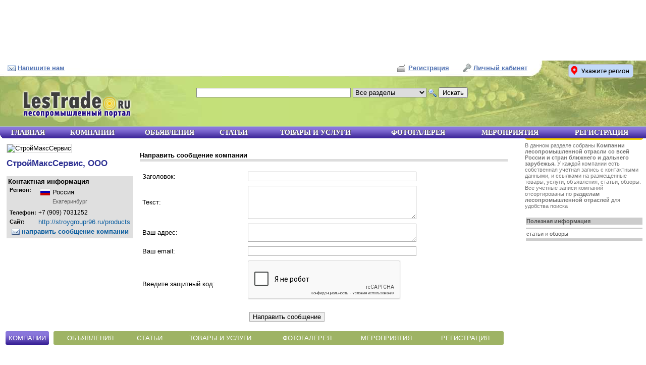

--- FILE ---
content_type: text/html; charset=windows-1251
request_url: http://www.lestrade.ru/comp/message/1530/STROY_grupp_market_R96
body_size: 5580
content:
<!DOCTYPE html PUBLIC "-//W3C//DTD XHTML 1.0 Transitional//EN" "http://www.w3.org/TR/xhtml1/DTD/xhtml1-transitional.dtd">
<html>
<head>
<title>Отправить сообщение :: СтройМаксСервис, ООО :: Компании лесопромышленной отрасли :: Lestrade.ru Лесопромышленный портал</title>
<meta http-equiv="content-type" content="text/html; charset=windows-1251">
<meta name="audience" content="all">
<meta name="ROBOTS" content="INDEX,FOLLOW">
<meta name="revisit-after" content="3 days">
<meta name="description" content="Рознично-оптовые продажи пиломатериалов: Брусок обрезной реечного типа| соснаБрусок обрезной|, Справочник лесопромышленных компаний России, СНГ, зарубежья. Каталог товаров лесопромышленной деятельности, услуги, тендеры лесопромышленной отрасли, лесопромышленный комплекс,пиломатериалы,доска,брус,вагонка,доска объявлений,лиственница,плинтус,фанера,древесина,деревообработка,срубы,заборы">
<meta name="keywords" content="пиломатериалы, обрезь, горбыль, брус, обрезная доска, брусок, опил, рейка, доски, пиловочник, балансы, доска обрезная, доска пола, вагонка, брус, евровагонка, деревянные окна, деревянные двери, доска необрезная, доска, половая доска, клееный брус, баня сруб, мебельный щит, европол, сухая доска, пиловочник, балансы, доска обрезная, доска пола, вагонка, брус, евровагонка, деревянные окна, деревянные двери, доска необрезная, доска, половая доска, клееный брус, баня сруб, мебельный щит, европол, сухая доска">

<link rel="icon" href="/favicon.ico" type="image/x-icon" />
<link rel="shortcut icon" href="/favicon.ico" type="image/x-icon" />

<link rel=StyleSheet id='maincss' href="/css/site.css?ver=17" type="text/css" media=screen>
<link rel=StyleSheet href="/css/common.css.php?ver=1" type="text/css" media=screen>
<link rel=StyleSheet href="/css/print.css?ver=10" type="text/css" media=print>
<!--[if IE 6]>
<link rel=StyleSheet href="/css/ie6.css?ver=2" type="text/css">
<![endif]-->
<link rel=StyleSheet href="/css/otrasl.css?ver=9" type="text/css" media=screen>
<link href="/css/imagebox.css" rel="stylesheet" type="text/css">

<script src="/js/jquery.min.js"></script>
<!--script type="text/javascript" src="/js/jquery.pngFix.pack.js"></script--> 
<script src='/js/functions.js'></script>
<script src="/js/interface.js"></script>

<link href="//stroyclient.ru/css/ubm.css?ver=0.0.2" rel="stylesheet">
<script src="//stroyclient.ru/js/ubm-jsonp.js?ver=0.0.2"></script>

</head>

<body bgcolor="#FFFFFF" marginheight=0 marginwidth=0 topmargin=0 leftmargin=0>

<!--noindex-->
	<div class="ubm-banner" data-id="1" data-count="4" data-direction="horizontal"></div><!--/noindex-->

<div id='side_col'>
		
	<div id='top_leader'>
		<img src='/img/top_leader_icon.png'>
		<a href='/top_leader'>
			<strong>Опередить конкурентов</strong>
			Подключить <b>TOP бесплатно</b>
		</a></div>	<!--noindex--><div class="ubm-banner" data-id="1" data-count="7"></div><!--/noindex-->

	<div style='font-size:8pt; color:#777;'>
	В данном разделе собраны <b>Компании лесопромышленной отрасли со всей России и стран ближнего и дальнего зарубежья.</b> У каждой компании есть собственная учетная запись с контактными данными, и ссылками на размещенные товары, услуги, объявления, статьи, обзоры. Все учетные записи компаний отсортированы по <b>разделам лесопромышленной отраслей</b> для удобства поиска	</div>
	<br>
	<center><span class=sape_adv>
<table width=100%>
<tr>
	<td bgColor=#cccccc style='color:#555555; font-size:8pt;' title='Возможности рекламирования Вашей продукции на портале Росмед.ру'><strong>Полезная информация</strong>
<tr>
	<td>
<!--e291c--><tr><td bgColor=#cccccc height=1>
<tr><td><a href='/issues' style='color:#555555; font-size:8pt;'>статьи</a> и <a href='/stti.php' style='color:#555555; font-size:8pt;'>обзоры</a>
<!--65be7f17-->

<tr>
	<td bgColor=#cccccc height=3>
</table>
</span>
</center></div>


<div id='container'>
	<div id='content'>
		<div id='adv_block_under_menu'></div><h1 style='margin-top:5px;'>СтройМаксСервис, ООО</h1><div id=breadcrumb><a href='/'>Главная</a> &raquo; <a href='/comp'>Компании</a></div>		<ul class='comp_card_sub_menu comp_card_sub_menu_comp'><li><a href='/comp/show_all/1530/STROY_grupp_market_R96'>Карточка компании</a></li><li><a href='/comp/show_comp/1530/STROY_grupp_market_R96'>Контакты и адреса</a></li><li><b><a href='/comp/message/1530/STROY_grupp_market_R96'>Отправить сообщение</a></b></li><li><a href='/comp/files/1530/STROY_grupp_market_R96'>Файлы</a></li><li><a href='/comp/services/1530/STROY_grupp_market_R96'>Товары и Услуги</a></li><li><a href='/comp/annonces/1530/STROY_grupp_market_R96'>Статьи</a></li><li><a href='/comp/board/1530/STROY_grupp_market_R96'>Объявления</a></li><li><a href='/comp/photos/1530/STROY_grupp_market_R96'>Фото</a></li></ul><table width=99%><tr vAlign=top><td width=260><img src='/reduce_image.php?img=sms.jpg&img_dir=data/comp/1530&width=250' title='СтройМаксСервис' alt='СтройМаксСервис' style='border:1px #dddddd solid;'><strong style='display:block; margin-top:10px; font-size:13pt; color:#2E3193;'>СтройМаксСервис, ООО</strong><br><table style='background:#dfdfdf; width:250px;'><tr><td><strong>Контактная информация</strong><br><table><tr vAlign=top><td style='font-size:8pt;'><strong>Регион:</strong><td style='font-size:9pt;'><table><tr><td><img src='/img/flag/1.gif' style='border:1px #dddddd solid;'> <td>Россия<tr><td>&nbsp; <td style='font-size:8pt; color:#555555;'> Екатеринбург</table><tr><td style='font-size:8pt;'><strong>Телефон:</strong><td style='font-size:9pt;'>+7 (909) 7031252<tr><td><strong style='font-size:8pt;'>Сайт:</strong><td><noindex><a href='http://stroygroupr96.ru/products' target='_blank' rel='nofollow'>http://stroygroupr96.ru/products</a></noindex><tr><th colSpan=2><a href='/comp/message/1530/StroyMaksServis'><img src='/img/icon_mail.gif' border=0 align=absmiddle> направить сообщение компании</a></table></table><td><br>
			<strong style='display:block; border-bottom:5px #dddddd solid;'>Направить сообщение компании</strong>

			<br>
			
		<table border=0 cellSpacing=0 cellPadding=0 width=100%>
		<tr>		
		<td>
<a name='message_form'></a>
<form METHOD=POST name=scy action='/comp/message/1530'>
<table border=0 width=80% cellpadding=4 cellspacing=1>
<tr>
<td width=200>
Заголовок:
</td>
<td>
<input type=text name='ad_header' value=''  style='width:90%; border:1px #aaaaaa solid;' maxsize=100 class=small_input>
</td>
</tr>
	
<tr>
<td>
Текст:
</td>
<td>
<textarea rows='4' name='ad_text' class=small_input style='width:90%; border:1px #aaaaaa solid;'></textarea>
</td>
<tr>
<td>
Ваш адрес:
</td>
<td>
<textarea rows='2' name='ad_address' class=small_input style='width:90%; border:1px #aaaaaa solid;'></textarea>
</td>
</tr>
<tr>
<td>
Ваш email:
</td>
<td>
<input type=text name='ad_email' value='' style='width:90%; border:1px #aaaaaa solid;' maxsize=106 class=small_input><br>
</td>
</tr>

<tr>
<td>
Введите защитный код:
</td>
<td>
<div class="g-recaptcha" data-sitekey="6Lep5xIUAAAAAIk-S5V5DzYo0jmpGXD-_oxKYeGL"></div>
<script type="text/javascript"
		src="https://www.google.com/recaptcha/api.js?hl=ru">
</script><br>
</td>
</tr>

<tr>
<td colspan=2 align=center>
<input type=submit value='Направить сообщение' style='border:1px #aaaaaa solid;'>
</td>
</tr>
</table>
</form>
		</table>	
	</table>	
		<noindex><div id='adv_block_bottom' style='margin-top:10px;'></div></noindex><!--noindex-->
	<div class="ubm-banner" data-id="1" data-count="4" data-direction="horizontal"></div><!--/noindex-->
	<table cellSpacing=0 width='98%' style='margin-top:10px;'><tr><td width='70'><table cellSpacing=0 class='bot_menu_comp'>	<td><a href='/comp'>Компании</a></td>
</table></td><td width='5'></td><td><table cellSpacing=0 class='bot_menu'>	<td><a href='/board'>Объявления</a></td>
	<td><a href='/annonce'>Статьи</a></td>
	<td><a href='/goods_and_services'>Товары и услуги</a></td>
	<td><a href='/photos_comp'>Фотогалерея</a></td>
	<td><a href='/exh'>Мероприятия</a></td>
	<td><a href='/comp_reg_st1'>Регистрация</a></td>
</table></td></tr></table>
	<div id='bottom_text'>
		</div>


	</div> <!-- content -->
</div> <!-- container -->



<div id='main_menu_container'> <img src='/img/menu_bg_left.png' style='position:absolute; left:0; bottom:0;'>
<div id='main_menu_subcontainer'>

<table cellSpacing=0 id='main_menu_table'><tr>	<td><a href='/'>Главная</a></td>
	<td><a href='/comp'>Компании</a></td>
	<td><a href='/board'>Объявления</a></td>
	<td><a href='/annonce'>Статьи</a></td>
	<td><a href='/goods_and_services'>Товары и услуги</a></td>
	<td><a href='/photos_comp'>Фотогалерея</a></td>
	<td><a href='/exh'>Мероприятия</a></td>
	<td><a href='/comp_reg_st1'>Регистрация</a></td>
</tr></table></div>
</div>


<div id='header_container'>
<div id='header_subcontainer'>
	<div id='header'>
		<a href='/'><img src='/img/logo.png' id=logo border=0></a>

		<form action='/index.php' method='get' id='top_search_form'>
		<input type=hidden name='section' value='search'>
		<input type='text' name=keyword value=''>
		<select name='show'>
			<option value=''>Все разделы</option><option value='comp'>Компании</option>
<option value='board'>Доска объявлений</option>
<option value='goods'>Товары и услуги</option>
<option value='annonce'>Статьи</option>
<option value='exh'>Мероприятия</option>
<option value='files'>Файлы компаний</option>
<option value='photo_comp'>Фото лица компаний</option>
		</select>
		<img src='/img/icon_search.gif' align=absmiddle>
		<!--input type='image' src='/img/btnSearch.png' value='поиск' alt='поиск' align=absmiddle-->
		<input type='submit' value='Искать'>
		</form>

		<!--div id='top_comp_buttons' style='margin-left:5px; width:445px; height:35px; border:1px #aaa solid; background:url(/img/top_leader_bg.jpg) left top; text-align:center; font-size:21px;'>
			<div style='margin-top:5px;'>Сквозной баннер 445x35</div>
		</div-->

		<!--div id='top_comp_buttons'>
		<ul><li><b><a href='/comp'>Компании</a></b></li></ul>		</div-->

		<div id='top_feedback_link'>
			<img src='/img/icon_mail.gif' align='absmiddle'>
			<a href='/feedback' title='Обратная связь'>Напишите нам</a>
		</div>

		<div id='top_personal_cabinet'>
		<img src='/img/icon_login.gif' align=absmiddle> <a href='/auth'>Личный кабинет</a>		</div>

				<div id='top_reg_link'>
		<img src='/img/icon_register.gif' align=absmiddle style='margin:0 2px;'> <a href='/comp_reg/step1'>Регистрация</a>
		</div>
		
	</div>
</div>
</div>

		<div id='top_region_select_link_container'>
		<img src='/img/btn_region_select.png' id='top_region_select_link' style='cursor:pointer;' alt='Укажите регион' title='Фильтр по регионам'>
			<div id='top_region_select_block' style='display:none;' class='curved10'>
			<noindex><form action='/index.php?act=global_region_select' method='post'><p><u>Настройка LesTrade.ru:</u> <b>ваш регион</b></p><script src='/js/comp_reg.js.php'></script><select name='id_country' id='id_country'>
<option value='0'>Укажите страну</option>
<option value='1'>Россия</a>
<option value='2'>Украина</a>
<option value='3'>Казахстан</a>
<option value='4'>Беларусь</a>
<option value='241'>Узбекистан</a>
<option value='145'>Литва</a>
<option value='140'>Латвия</a>
<option value='266'>Эстония</a>
<option value='126'>Китай</a>
<option value='142'>Либерия</a>
<option value='144'>Ливия</a>
<option value='150'>Мадагаскар</a>
<option value='167'>Монголия</a>
<option value='192'>Польша</a>
<option value='32'>Алжир</a>
<option value='215'>Сербия</a>
<option value='50'>Бельгия</a>
<option value='219'>Словакия</a>
<option value='54'>Болгария</a>
<option value='226'>США</a>
<option value='66'>Великобритания</a>
<option value='239'>Турция</a>
<option value='81'>Германия</a>
<option value='100'>Египет</a>
<option value='247'>Финляндия</a>
<option value='107'>Израиль</a>
<option value='257'>Чехия</a>
<option value='116'>Италия</a>
<option value='260'>Швеция</a>
</select>
<span id=id_country_flag></span><br>
<input type='hidden' name='id_region_not_empty' id='id_region_not_empty' value='1'><script language='JavaScript'> var id_region_must_show=false; </script><select name='id_region' id='id_region'>
</select><script language='JavaScript'> var id_metro_must_show=false; </script><input type='submit' value='Сохранить'><br><small>Выбранный регион (город) будет действовать в разделах LesTrade: Компании, Товары и Услуги в течение одной сессии. При желании вы сможете изменить регион (город)</small><br><br><a href='/index.php?act=global_region_reset'>СБРОС региона</a><br>Будут показаны все компании<br><br><a href='#' id='top_region_select_block_close' style='text-transform:none; font-weight:normal;'>закрыть форму</a></form></noindex>			</div>
			<br>
					</div>

<script>
$(document).ready(function(){

	$("#top_region_select_link").click(function()
	{
		$("#top_region_select_block").slideToggle('slow');
    });


	$("#top_region_select_block_close").click(function()
	{
		$("#top_region_select_block").slideToggle('slow');
    });
	

});
</script>
	
<div id='footer'>
	<noindex>
	<div id='counter'>
		<!--LiveInternet counter--><script type="text/javascript"><!--
document.write("<a href='http://www.liveinternet.ru/click' "+
"target=_blank><img src='//counter.yadro.ru/hit?t26.13;r"+
escape(document.referrer)+((typeof(screen)=="undefined")?"":
";s"+screen.width+"*"+screen.height+"*"+(screen.colorDepth?
screen.colorDepth:screen.pixelDepth))+";u"+escape(document.URL)+
";"+Math.random()+
"' alt='' title='LiveInternet: показано число посетителей за"+
" сегодня' "+
"border='0' width='88' height='15'><\/a>")
//--></script><!--/LiveInternet-->		
	</div>
	</noindex>
Copyright &copy; 2006-2026 Лесопромышленный портал <a href='http://www.lestrade.ru'>www.LesTrade.ru</a><br>
По вопросам сотрудничества и рекламы <a href='/feedback'>свяжитесь с нами</a>

<!--[if IE 7]>
IE7
<![endif]-->
<!--[if IE 8]>
IE8
<![endif]-->
<noindex>
<center><div style='font-size:7pt; color:#777777;' id='page_load_informer'> загрузка страницы: 0.0283 sec</div></center></noindex>
</div>

<noindex>
<div id='divStandBy'>
<img src='/img/icon_standby.gif' style='margin:5px;' align=absmiddle>
&nbsp; <strong>Пожалуйста подождите...</strong>
</div>
<!-- Yandex.Metrika counter -->
<script type="text/javascript" >
   (function(m,e,t,r,i,k,a){m[i]=m[i]||function(){(m[i].a=m[i].a||[]).push(arguments)};
   m[i].l=1*new Date();
   for (var j = 0; j < document.scripts.length; j++) {if (document.scripts[j].src === r) { return; }}
   k=e.createElement(t),a=e.getElementsByTagName(t)[0],k.async=1,k.src=r,a.parentNode.insertBefore(k,a)})
   (window, document, "script", "https://mc.yandex.ru/metrika/tag.js", "ym");

   ym(40944, "init", {
        clickmap:true,
        trackLinks:true,
        accurateTrackBounce:true
   });
</script>
<noscript><div><img src="https://mc.yandex.ru/watch/40944" style="position:absolute; left:-9999px;" alt="" /></div></noscript>
<!-- /Yandex.Metrika counter -->
</noindex>
<script async="async" src="https://w.uptolike.com/widgets/v1/zp.js?pid=47401"></script>
</body>
</html>

--- FILE ---
content_type: text/html; charset=windows-1251
request_url: http://www.lestrade.ru/js/comp_reg.js.php
body_size: 850
content:

$(document).ready(function() {
/*
	if (typeof id_region_must_show == 'undefined')
		var id_region_must_show;
*/
	if (typeof id_metro_must_show == 'undefined')
		var id_metro_must_show;

	if (!id_region_must_show)
		$('#id_region').hide();

	if ($('#id_region_must_show').val() == 1)
		$('#id_region').show();


	if (!id_metro_must_show)
		$('#id_metro').hide();
	
	$('#comp_user_pass').blur(function()
	{
		var comp_user_pass = this.value;
		if (comp_user_pass.length<4)
			$('#comp_user_pass_check_result').html("<span class=error><img src='/img/icon_cancel.png' align=absmiddle> Пароль должен быть более 3 символов</span>");
		else
			$('#comp_user_pass_check_result').html("<img src='/img/icon_check.gif' align=absmiddle>");
	});

	$('#comp_user_pass2').blur(function()
	{
		if (this.value != $('#comp_user_pass').val())
			$('#comp_user_pass2_check_result').html("<span class=error><img src='/img/icon_cancel.png' align=absmiddle> Пароли не совпадают</span>");
		else
			$('#comp_user_pass2_check_result').html("<img src='/img/icon_check.gif' align=absmiddle>");
	});


	$('#comp_domain').blur(function() 
	{
		$(this).val(String($(this).val()).toLowerCase());
		$('#comp_domain_check_result').addClass('ajax_standby');
		$('#comp_domain_check_result').load('/index.php?act=ajax&subact=comp_reg_check_domain&comp_domain='+this.value+'&comp_id='+$('#comp_id').val());
		$('#comp_domain_check_result').ajaxComplete(function(event,request,settings) 
		{
			$('#comp_domain_check_result').removeClass('ajax_standby');
		});
 	});

	$('#comp_user_mail').blur(function() 
	{
		$('#comp_user_mail_check_result').addClass('ajax_standby');
		$('#comp_user_mail_check_result').load('/index.php?act=ajax&subact=comp_reg_check_email&comp_user_mail='+this.value+'&comp_id='+$('#comp_id').val());
		$('#comp_user_mail_check_result').ajaxComplete(function(event,request,settings) 
		{
			$('#comp_user_mail_check_result').removeClass('ajax_standby');
		});
 	});

	$('#comp_user_login').blur(function() 
	{
		$('#comp_user_login_check_result').addClass('ajax_standby');
		$('#comp_user_login_check_result').load('/index.php?act=ajax&subact=comp_reg_check_login&comp_user_login='+this.value+'&comp_id='+$('#comp_id').val());
		$('#comp_user_login_check_result').ajaxComplete(function(event,request,settings) 
		{
			$('#comp_user_login_check_result').removeClass('ajax_standby');
		});
 	});

	$('#id_country').change(function() 
	{
		$('#id_country_flag').addClass('ajax_standby');
		$('#id_region').load('/index.php?act=ajax&subact=comp_reg_get_regions_data&id_country='+this.value+'&not_empty='+$('#id_region_not_empty').val());
		$('#id_country_flag').load('/index.php?act=ajax&subact=comp_reg_get_flag&id_country='+this.value);	
		$('#id_region').ajaxComplete(function(event,request,settings) 
		{
			$('#id_country_flag').removeClass('ajax_standby');
			var strlen = $('#id_region').text().length;
			if (strlen > 1)
				$('#id_region').show();
			else
			{
				$('#id_region').val('0');
				$('#id_region').change();
				$('#id_region').hide();
			}
		});
 	});

	$('#id_region').change(function() 
	{
		$('#id_metro_loading').addClass('ajax_standby');
		$('#id_metro').load('/index.php?act=ajax&subact=comp_reg_get_metro_data&id_region='+this.value);
		$('#id_metro').ajaxComplete(function(event,request,settings) 
		{
			$('#id_metro_loading').removeClass('ajax_standby');
			var strlen = $('#id_metro').text().length;
			if (strlen > 1)
				$('#id_metro').show();
			else
				$('#id_metro').hide();
		});
 	});

});


--- FILE ---
content_type: text/html; charset=utf-8
request_url: https://www.google.com/recaptcha/api2/anchor?ar=1&k=6Lep5xIUAAAAAIk-S5V5DzYo0jmpGXD-_oxKYeGL&co=aHR0cDovL3d3dy5sZXN0cmFkZS5ydTo4MA..&hl=ru&v=PoyoqOPhxBO7pBk68S4YbpHZ&size=normal&anchor-ms=20000&execute-ms=30000&cb=3fbbt0eiubhx
body_size: 49576
content:
<!DOCTYPE HTML><html dir="ltr" lang="ru"><head><meta http-equiv="Content-Type" content="text/html; charset=UTF-8">
<meta http-equiv="X-UA-Compatible" content="IE=edge">
<title>reCAPTCHA</title>
<style type="text/css">
/* cyrillic-ext */
@font-face {
  font-family: 'Roboto';
  font-style: normal;
  font-weight: 400;
  font-stretch: 100%;
  src: url(//fonts.gstatic.com/s/roboto/v48/KFO7CnqEu92Fr1ME7kSn66aGLdTylUAMa3GUBHMdazTgWw.woff2) format('woff2');
  unicode-range: U+0460-052F, U+1C80-1C8A, U+20B4, U+2DE0-2DFF, U+A640-A69F, U+FE2E-FE2F;
}
/* cyrillic */
@font-face {
  font-family: 'Roboto';
  font-style: normal;
  font-weight: 400;
  font-stretch: 100%;
  src: url(//fonts.gstatic.com/s/roboto/v48/KFO7CnqEu92Fr1ME7kSn66aGLdTylUAMa3iUBHMdazTgWw.woff2) format('woff2');
  unicode-range: U+0301, U+0400-045F, U+0490-0491, U+04B0-04B1, U+2116;
}
/* greek-ext */
@font-face {
  font-family: 'Roboto';
  font-style: normal;
  font-weight: 400;
  font-stretch: 100%;
  src: url(//fonts.gstatic.com/s/roboto/v48/KFO7CnqEu92Fr1ME7kSn66aGLdTylUAMa3CUBHMdazTgWw.woff2) format('woff2');
  unicode-range: U+1F00-1FFF;
}
/* greek */
@font-face {
  font-family: 'Roboto';
  font-style: normal;
  font-weight: 400;
  font-stretch: 100%;
  src: url(//fonts.gstatic.com/s/roboto/v48/KFO7CnqEu92Fr1ME7kSn66aGLdTylUAMa3-UBHMdazTgWw.woff2) format('woff2');
  unicode-range: U+0370-0377, U+037A-037F, U+0384-038A, U+038C, U+038E-03A1, U+03A3-03FF;
}
/* math */
@font-face {
  font-family: 'Roboto';
  font-style: normal;
  font-weight: 400;
  font-stretch: 100%;
  src: url(//fonts.gstatic.com/s/roboto/v48/KFO7CnqEu92Fr1ME7kSn66aGLdTylUAMawCUBHMdazTgWw.woff2) format('woff2');
  unicode-range: U+0302-0303, U+0305, U+0307-0308, U+0310, U+0312, U+0315, U+031A, U+0326-0327, U+032C, U+032F-0330, U+0332-0333, U+0338, U+033A, U+0346, U+034D, U+0391-03A1, U+03A3-03A9, U+03B1-03C9, U+03D1, U+03D5-03D6, U+03F0-03F1, U+03F4-03F5, U+2016-2017, U+2034-2038, U+203C, U+2040, U+2043, U+2047, U+2050, U+2057, U+205F, U+2070-2071, U+2074-208E, U+2090-209C, U+20D0-20DC, U+20E1, U+20E5-20EF, U+2100-2112, U+2114-2115, U+2117-2121, U+2123-214F, U+2190, U+2192, U+2194-21AE, U+21B0-21E5, U+21F1-21F2, U+21F4-2211, U+2213-2214, U+2216-22FF, U+2308-230B, U+2310, U+2319, U+231C-2321, U+2336-237A, U+237C, U+2395, U+239B-23B7, U+23D0, U+23DC-23E1, U+2474-2475, U+25AF, U+25B3, U+25B7, U+25BD, U+25C1, U+25CA, U+25CC, U+25FB, U+266D-266F, U+27C0-27FF, U+2900-2AFF, U+2B0E-2B11, U+2B30-2B4C, U+2BFE, U+3030, U+FF5B, U+FF5D, U+1D400-1D7FF, U+1EE00-1EEFF;
}
/* symbols */
@font-face {
  font-family: 'Roboto';
  font-style: normal;
  font-weight: 400;
  font-stretch: 100%;
  src: url(//fonts.gstatic.com/s/roboto/v48/KFO7CnqEu92Fr1ME7kSn66aGLdTylUAMaxKUBHMdazTgWw.woff2) format('woff2');
  unicode-range: U+0001-000C, U+000E-001F, U+007F-009F, U+20DD-20E0, U+20E2-20E4, U+2150-218F, U+2190, U+2192, U+2194-2199, U+21AF, U+21E6-21F0, U+21F3, U+2218-2219, U+2299, U+22C4-22C6, U+2300-243F, U+2440-244A, U+2460-24FF, U+25A0-27BF, U+2800-28FF, U+2921-2922, U+2981, U+29BF, U+29EB, U+2B00-2BFF, U+4DC0-4DFF, U+FFF9-FFFB, U+10140-1018E, U+10190-1019C, U+101A0, U+101D0-101FD, U+102E0-102FB, U+10E60-10E7E, U+1D2C0-1D2D3, U+1D2E0-1D37F, U+1F000-1F0FF, U+1F100-1F1AD, U+1F1E6-1F1FF, U+1F30D-1F30F, U+1F315, U+1F31C, U+1F31E, U+1F320-1F32C, U+1F336, U+1F378, U+1F37D, U+1F382, U+1F393-1F39F, U+1F3A7-1F3A8, U+1F3AC-1F3AF, U+1F3C2, U+1F3C4-1F3C6, U+1F3CA-1F3CE, U+1F3D4-1F3E0, U+1F3ED, U+1F3F1-1F3F3, U+1F3F5-1F3F7, U+1F408, U+1F415, U+1F41F, U+1F426, U+1F43F, U+1F441-1F442, U+1F444, U+1F446-1F449, U+1F44C-1F44E, U+1F453, U+1F46A, U+1F47D, U+1F4A3, U+1F4B0, U+1F4B3, U+1F4B9, U+1F4BB, U+1F4BF, U+1F4C8-1F4CB, U+1F4D6, U+1F4DA, U+1F4DF, U+1F4E3-1F4E6, U+1F4EA-1F4ED, U+1F4F7, U+1F4F9-1F4FB, U+1F4FD-1F4FE, U+1F503, U+1F507-1F50B, U+1F50D, U+1F512-1F513, U+1F53E-1F54A, U+1F54F-1F5FA, U+1F610, U+1F650-1F67F, U+1F687, U+1F68D, U+1F691, U+1F694, U+1F698, U+1F6AD, U+1F6B2, U+1F6B9-1F6BA, U+1F6BC, U+1F6C6-1F6CF, U+1F6D3-1F6D7, U+1F6E0-1F6EA, U+1F6F0-1F6F3, U+1F6F7-1F6FC, U+1F700-1F7FF, U+1F800-1F80B, U+1F810-1F847, U+1F850-1F859, U+1F860-1F887, U+1F890-1F8AD, U+1F8B0-1F8BB, U+1F8C0-1F8C1, U+1F900-1F90B, U+1F93B, U+1F946, U+1F984, U+1F996, U+1F9E9, U+1FA00-1FA6F, U+1FA70-1FA7C, U+1FA80-1FA89, U+1FA8F-1FAC6, U+1FACE-1FADC, U+1FADF-1FAE9, U+1FAF0-1FAF8, U+1FB00-1FBFF;
}
/* vietnamese */
@font-face {
  font-family: 'Roboto';
  font-style: normal;
  font-weight: 400;
  font-stretch: 100%;
  src: url(//fonts.gstatic.com/s/roboto/v48/KFO7CnqEu92Fr1ME7kSn66aGLdTylUAMa3OUBHMdazTgWw.woff2) format('woff2');
  unicode-range: U+0102-0103, U+0110-0111, U+0128-0129, U+0168-0169, U+01A0-01A1, U+01AF-01B0, U+0300-0301, U+0303-0304, U+0308-0309, U+0323, U+0329, U+1EA0-1EF9, U+20AB;
}
/* latin-ext */
@font-face {
  font-family: 'Roboto';
  font-style: normal;
  font-weight: 400;
  font-stretch: 100%;
  src: url(//fonts.gstatic.com/s/roboto/v48/KFO7CnqEu92Fr1ME7kSn66aGLdTylUAMa3KUBHMdazTgWw.woff2) format('woff2');
  unicode-range: U+0100-02BA, U+02BD-02C5, U+02C7-02CC, U+02CE-02D7, U+02DD-02FF, U+0304, U+0308, U+0329, U+1D00-1DBF, U+1E00-1E9F, U+1EF2-1EFF, U+2020, U+20A0-20AB, U+20AD-20C0, U+2113, U+2C60-2C7F, U+A720-A7FF;
}
/* latin */
@font-face {
  font-family: 'Roboto';
  font-style: normal;
  font-weight: 400;
  font-stretch: 100%;
  src: url(//fonts.gstatic.com/s/roboto/v48/KFO7CnqEu92Fr1ME7kSn66aGLdTylUAMa3yUBHMdazQ.woff2) format('woff2');
  unicode-range: U+0000-00FF, U+0131, U+0152-0153, U+02BB-02BC, U+02C6, U+02DA, U+02DC, U+0304, U+0308, U+0329, U+2000-206F, U+20AC, U+2122, U+2191, U+2193, U+2212, U+2215, U+FEFF, U+FFFD;
}
/* cyrillic-ext */
@font-face {
  font-family: 'Roboto';
  font-style: normal;
  font-weight: 500;
  font-stretch: 100%;
  src: url(//fonts.gstatic.com/s/roboto/v48/KFO7CnqEu92Fr1ME7kSn66aGLdTylUAMa3GUBHMdazTgWw.woff2) format('woff2');
  unicode-range: U+0460-052F, U+1C80-1C8A, U+20B4, U+2DE0-2DFF, U+A640-A69F, U+FE2E-FE2F;
}
/* cyrillic */
@font-face {
  font-family: 'Roboto';
  font-style: normal;
  font-weight: 500;
  font-stretch: 100%;
  src: url(//fonts.gstatic.com/s/roboto/v48/KFO7CnqEu92Fr1ME7kSn66aGLdTylUAMa3iUBHMdazTgWw.woff2) format('woff2');
  unicode-range: U+0301, U+0400-045F, U+0490-0491, U+04B0-04B1, U+2116;
}
/* greek-ext */
@font-face {
  font-family: 'Roboto';
  font-style: normal;
  font-weight: 500;
  font-stretch: 100%;
  src: url(//fonts.gstatic.com/s/roboto/v48/KFO7CnqEu92Fr1ME7kSn66aGLdTylUAMa3CUBHMdazTgWw.woff2) format('woff2');
  unicode-range: U+1F00-1FFF;
}
/* greek */
@font-face {
  font-family: 'Roboto';
  font-style: normal;
  font-weight: 500;
  font-stretch: 100%;
  src: url(//fonts.gstatic.com/s/roboto/v48/KFO7CnqEu92Fr1ME7kSn66aGLdTylUAMa3-UBHMdazTgWw.woff2) format('woff2');
  unicode-range: U+0370-0377, U+037A-037F, U+0384-038A, U+038C, U+038E-03A1, U+03A3-03FF;
}
/* math */
@font-face {
  font-family: 'Roboto';
  font-style: normal;
  font-weight: 500;
  font-stretch: 100%;
  src: url(//fonts.gstatic.com/s/roboto/v48/KFO7CnqEu92Fr1ME7kSn66aGLdTylUAMawCUBHMdazTgWw.woff2) format('woff2');
  unicode-range: U+0302-0303, U+0305, U+0307-0308, U+0310, U+0312, U+0315, U+031A, U+0326-0327, U+032C, U+032F-0330, U+0332-0333, U+0338, U+033A, U+0346, U+034D, U+0391-03A1, U+03A3-03A9, U+03B1-03C9, U+03D1, U+03D5-03D6, U+03F0-03F1, U+03F4-03F5, U+2016-2017, U+2034-2038, U+203C, U+2040, U+2043, U+2047, U+2050, U+2057, U+205F, U+2070-2071, U+2074-208E, U+2090-209C, U+20D0-20DC, U+20E1, U+20E5-20EF, U+2100-2112, U+2114-2115, U+2117-2121, U+2123-214F, U+2190, U+2192, U+2194-21AE, U+21B0-21E5, U+21F1-21F2, U+21F4-2211, U+2213-2214, U+2216-22FF, U+2308-230B, U+2310, U+2319, U+231C-2321, U+2336-237A, U+237C, U+2395, U+239B-23B7, U+23D0, U+23DC-23E1, U+2474-2475, U+25AF, U+25B3, U+25B7, U+25BD, U+25C1, U+25CA, U+25CC, U+25FB, U+266D-266F, U+27C0-27FF, U+2900-2AFF, U+2B0E-2B11, U+2B30-2B4C, U+2BFE, U+3030, U+FF5B, U+FF5D, U+1D400-1D7FF, U+1EE00-1EEFF;
}
/* symbols */
@font-face {
  font-family: 'Roboto';
  font-style: normal;
  font-weight: 500;
  font-stretch: 100%;
  src: url(//fonts.gstatic.com/s/roboto/v48/KFO7CnqEu92Fr1ME7kSn66aGLdTylUAMaxKUBHMdazTgWw.woff2) format('woff2');
  unicode-range: U+0001-000C, U+000E-001F, U+007F-009F, U+20DD-20E0, U+20E2-20E4, U+2150-218F, U+2190, U+2192, U+2194-2199, U+21AF, U+21E6-21F0, U+21F3, U+2218-2219, U+2299, U+22C4-22C6, U+2300-243F, U+2440-244A, U+2460-24FF, U+25A0-27BF, U+2800-28FF, U+2921-2922, U+2981, U+29BF, U+29EB, U+2B00-2BFF, U+4DC0-4DFF, U+FFF9-FFFB, U+10140-1018E, U+10190-1019C, U+101A0, U+101D0-101FD, U+102E0-102FB, U+10E60-10E7E, U+1D2C0-1D2D3, U+1D2E0-1D37F, U+1F000-1F0FF, U+1F100-1F1AD, U+1F1E6-1F1FF, U+1F30D-1F30F, U+1F315, U+1F31C, U+1F31E, U+1F320-1F32C, U+1F336, U+1F378, U+1F37D, U+1F382, U+1F393-1F39F, U+1F3A7-1F3A8, U+1F3AC-1F3AF, U+1F3C2, U+1F3C4-1F3C6, U+1F3CA-1F3CE, U+1F3D4-1F3E0, U+1F3ED, U+1F3F1-1F3F3, U+1F3F5-1F3F7, U+1F408, U+1F415, U+1F41F, U+1F426, U+1F43F, U+1F441-1F442, U+1F444, U+1F446-1F449, U+1F44C-1F44E, U+1F453, U+1F46A, U+1F47D, U+1F4A3, U+1F4B0, U+1F4B3, U+1F4B9, U+1F4BB, U+1F4BF, U+1F4C8-1F4CB, U+1F4D6, U+1F4DA, U+1F4DF, U+1F4E3-1F4E6, U+1F4EA-1F4ED, U+1F4F7, U+1F4F9-1F4FB, U+1F4FD-1F4FE, U+1F503, U+1F507-1F50B, U+1F50D, U+1F512-1F513, U+1F53E-1F54A, U+1F54F-1F5FA, U+1F610, U+1F650-1F67F, U+1F687, U+1F68D, U+1F691, U+1F694, U+1F698, U+1F6AD, U+1F6B2, U+1F6B9-1F6BA, U+1F6BC, U+1F6C6-1F6CF, U+1F6D3-1F6D7, U+1F6E0-1F6EA, U+1F6F0-1F6F3, U+1F6F7-1F6FC, U+1F700-1F7FF, U+1F800-1F80B, U+1F810-1F847, U+1F850-1F859, U+1F860-1F887, U+1F890-1F8AD, U+1F8B0-1F8BB, U+1F8C0-1F8C1, U+1F900-1F90B, U+1F93B, U+1F946, U+1F984, U+1F996, U+1F9E9, U+1FA00-1FA6F, U+1FA70-1FA7C, U+1FA80-1FA89, U+1FA8F-1FAC6, U+1FACE-1FADC, U+1FADF-1FAE9, U+1FAF0-1FAF8, U+1FB00-1FBFF;
}
/* vietnamese */
@font-face {
  font-family: 'Roboto';
  font-style: normal;
  font-weight: 500;
  font-stretch: 100%;
  src: url(//fonts.gstatic.com/s/roboto/v48/KFO7CnqEu92Fr1ME7kSn66aGLdTylUAMa3OUBHMdazTgWw.woff2) format('woff2');
  unicode-range: U+0102-0103, U+0110-0111, U+0128-0129, U+0168-0169, U+01A0-01A1, U+01AF-01B0, U+0300-0301, U+0303-0304, U+0308-0309, U+0323, U+0329, U+1EA0-1EF9, U+20AB;
}
/* latin-ext */
@font-face {
  font-family: 'Roboto';
  font-style: normal;
  font-weight: 500;
  font-stretch: 100%;
  src: url(//fonts.gstatic.com/s/roboto/v48/KFO7CnqEu92Fr1ME7kSn66aGLdTylUAMa3KUBHMdazTgWw.woff2) format('woff2');
  unicode-range: U+0100-02BA, U+02BD-02C5, U+02C7-02CC, U+02CE-02D7, U+02DD-02FF, U+0304, U+0308, U+0329, U+1D00-1DBF, U+1E00-1E9F, U+1EF2-1EFF, U+2020, U+20A0-20AB, U+20AD-20C0, U+2113, U+2C60-2C7F, U+A720-A7FF;
}
/* latin */
@font-face {
  font-family: 'Roboto';
  font-style: normal;
  font-weight: 500;
  font-stretch: 100%;
  src: url(//fonts.gstatic.com/s/roboto/v48/KFO7CnqEu92Fr1ME7kSn66aGLdTylUAMa3yUBHMdazQ.woff2) format('woff2');
  unicode-range: U+0000-00FF, U+0131, U+0152-0153, U+02BB-02BC, U+02C6, U+02DA, U+02DC, U+0304, U+0308, U+0329, U+2000-206F, U+20AC, U+2122, U+2191, U+2193, U+2212, U+2215, U+FEFF, U+FFFD;
}
/* cyrillic-ext */
@font-face {
  font-family: 'Roboto';
  font-style: normal;
  font-weight: 900;
  font-stretch: 100%;
  src: url(//fonts.gstatic.com/s/roboto/v48/KFO7CnqEu92Fr1ME7kSn66aGLdTylUAMa3GUBHMdazTgWw.woff2) format('woff2');
  unicode-range: U+0460-052F, U+1C80-1C8A, U+20B4, U+2DE0-2DFF, U+A640-A69F, U+FE2E-FE2F;
}
/* cyrillic */
@font-face {
  font-family: 'Roboto';
  font-style: normal;
  font-weight: 900;
  font-stretch: 100%;
  src: url(//fonts.gstatic.com/s/roboto/v48/KFO7CnqEu92Fr1ME7kSn66aGLdTylUAMa3iUBHMdazTgWw.woff2) format('woff2');
  unicode-range: U+0301, U+0400-045F, U+0490-0491, U+04B0-04B1, U+2116;
}
/* greek-ext */
@font-face {
  font-family: 'Roboto';
  font-style: normal;
  font-weight: 900;
  font-stretch: 100%;
  src: url(//fonts.gstatic.com/s/roboto/v48/KFO7CnqEu92Fr1ME7kSn66aGLdTylUAMa3CUBHMdazTgWw.woff2) format('woff2');
  unicode-range: U+1F00-1FFF;
}
/* greek */
@font-face {
  font-family: 'Roboto';
  font-style: normal;
  font-weight: 900;
  font-stretch: 100%;
  src: url(//fonts.gstatic.com/s/roboto/v48/KFO7CnqEu92Fr1ME7kSn66aGLdTylUAMa3-UBHMdazTgWw.woff2) format('woff2');
  unicode-range: U+0370-0377, U+037A-037F, U+0384-038A, U+038C, U+038E-03A1, U+03A3-03FF;
}
/* math */
@font-face {
  font-family: 'Roboto';
  font-style: normal;
  font-weight: 900;
  font-stretch: 100%;
  src: url(//fonts.gstatic.com/s/roboto/v48/KFO7CnqEu92Fr1ME7kSn66aGLdTylUAMawCUBHMdazTgWw.woff2) format('woff2');
  unicode-range: U+0302-0303, U+0305, U+0307-0308, U+0310, U+0312, U+0315, U+031A, U+0326-0327, U+032C, U+032F-0330, U+0332-0333, U+0338, U+033A, U+0346, U+034D, U+0391-03A1, U+03A3-03A9, U+03B1-03C9, U+03D1, U+03D5-03D6, U+03F0-03F1, U+03F4-03F5, U+2016-2017, U+2034-2038, U+203C, U+2040, U+2043, U+2047, U+2050, U+2057, U+205F, U+2070-2071, U+2074-208E, U+2090-209C, U+20D0-20DC, U+20E1, U+20E5-20EF, U+2100-2112, U+2114-2115, U+2117-2121, U+2123-214F, U+2190, U+2192, U+2194-21AE, U+21B0-21E5, U+21F1-21F2, U+21F4-2211, U+2213-2214, U+2216-22FF, U+2308-230B, U+2310, U+2319, U+231C-2321, U+2336-237A, U+237C, U+2395, U+239B-23B7, U+23D0, U+23DC-23E1, U+2474-2475, U+25AF, U+25B3, U+25B7, U+25BD, U+25C1, U+25CA, U+25CC, U+25FB, U+266D-266F, U+27C0-27FF, U+2900-2AFF, U+2B0E-2B11, U+2B30-2B4C, U+2BFE, U+3030, U+FF5B, U+FF5D, U+1D400-1D7FF, U+1EE00-1EEFF;
}
/* symbols */
@font-face {
  font-family: 'Roboto';
  font-style: normal;
  font-weight: 900;
  font-stretch: 100%;
  src: url(//fonts.gstatic.com/s/roboto/v48/KFO7CnqEu92Fr1ME7kSn66aGLdTylUAMaxKUBHMdazTgWw.woff2) format('woff2');
  unicode-range: U+0001-000C, U+000E-001F, U+007F-009F, U+20DD-20E0, U+20E2-20E4, U+2150-218F, U+2190, U+2192, U+2194-2199, U+21AF, U+21E6-21F0, U+21F3, U+2218-2219, U+2299, U+22C4-22C6, U+2300-243F, U+2440-244A, U+2460-24FF, U+25A0-27BF, U+2800-28FF, U+2921-2922, U+2981, U+29BF, U+29EB, U+2B00-2BFF, U+4DC0-4DFF, U+FFF9-FFFB, U+10140-1018E, U+10190-1019C, U+101A0, U+101D0-101FD, U+102E0-102FB, U+10E60-10E7E, U+1D2C0-1D2D3, U+1D2E0-1D37F, U+1F000-1F0FF, U+1F100-1F1AD, U+1F1E6-1F1FF, U+1F30D-1F30F, U+1F315, U+1F31C, U+1F31E, U+1F320-1F32C, U+1F336, U+1F378, U+1F37D, U+1F382, U+1F393-1F39F, U+1F3A7-1F3A8, U+1F3AC-1F3AF, U+1F3C2, U+1F3C4-1F3C6, U+1F3CA-1F3CE, U+1F3D4-1F3E0, U+1F3ED, U+1F3F1-1F3F3, U+1F3F5-1F3F7, U+1F408, U+1F415, U+1F41F, U+1F426, U+1F43F, U+1F441-1F442, U+1F444, U+1F446-1F449, U+1F44C-1F44E, U+1F453, U+1F46A, U+1F47D, U+1F4A3, U+1F4B0, U+1F4B3, U+1F4B9, U+1F4BB, U+1F4BF, U+1F4C8-1F4CB, U+1F4D6, U+1F4DA, U+1F4DF, U+1F4E3-1F4E6, U+1F4EA-1F4ED, U+1F4F7, U+1F4F9-1F4FB, U+1F4FD-1F4FE, U+1F503, U+1F507-1F50B, U+1F50D, U+1F512-1F513, U+1F53E-1F54A, U+1F54F-1F5FA, U+1F610, U+1F650-1F67F, U+1F687, U+1F68D, U+1F691, U+1F694, U+1F698, U+1F6AD, U+1F6B2, U+1F6B9-1F6BA, U+1F6BC, U+1F6C6-1F6CF, U+1F6D3-1F6D7, U+1F6E0-1F6EA, U+1F6F0-1F6F3, U+1F6F7-1F6FC, U+1F700-1F7FF, U+1F800-1F80B, U+1F810-1F847, U+1F850-1F859, U+1F860-1F887, U+1F890-1F8AD, U+1F8B0-1F8BB, U+1F8C0-1F8C1, U+1F900-1F90B, U+1F93B, U+1F946, U+1F984, U+1F996, U+1F9E9, U+1FA00-1FA6F, U+1FA70-1FA7C, U+1FA80-1FA89, U+1FA8F-1FAC6, U+1FACE-1FADC, U+1FADF-1FAE9, U+1FAF0-1FAF8, U+1FB00-1FBFF;
}
/* vietnamese */
@font-face {
  font-family: 'Roboto';
  font-style: normal;
  font-weight: 900;
  font-stretch: 100%;
  src: url(//fonts.gstatic.com/s/roboto/v48/KFO7CnqEu92Fr1ME7kSn66aGLdTylUAMa3OUBHMdazTgWw.woff2) format('woff2');
  unicode-range: U+0102-0103, U+0110-0111, U+0128-0129, U+0168-0169, U+01A0-01A1, U+01AF-01B0, U+0300-0301, U+0303-0304, U+0308-0309, U+0323, U+0329, U+1EA0-1EF9, U+20AB;
}
/* latin-ext */
@font-face {
  font-family: 'Roboto';
  font-style: normal;
  font-weight: 900;
  font-stretch: 100%;
  src: url(//fonts.gstatic.com/s/roboto/v48/KFO7CnqEu92Fr1ME7kSn66aGLdTylUAMa3KUBHMdazTgWw.woff2) format('woff2');
  unicode-range: U+0100-02BA, U+02BD-02C5, U+02C7-02CC, U+02CE-02D7, U+02DD-02FF, U+0304, U+0308, U+0329, U+1D00-1DBF, U+1E00-1E9F, U+1EF2-1EFF, U+2020, U+20A0-20AB, U+20AD-20C0, U+2113, U+2C60-2C7F, U+A720-A7FF;
}
/* latin */
@font-face {
  font-family: 'Roboto';
  font-style: normal;
  font-weight: 900;
  font-stretch: 100%;
  src: url(//fonts.gstatic.com/s/roboto/v48/KFO7CnqEu92Fr1ME7kSn66aGLdTylUAMa3yUBHMdazQ.woff2) format('woff2');
  unicode-range: U+0000-00FF, U+0131, U+0152-0153, U+02BB-02BC, U+02C6, U+02DA, U+02DC, U+0304, U+0308, U+0329, U+2000-206F, U+20AC, U+2122, U+2191, U+2193, U+2212, U+2215, U+FEFF, U+FFFD;
}

</style>
<link rel="stylesheet" type="text/css" href="https://www.gstatic.com/recaptcha/releases/PoyoqOPhxBO7pBk68S4YbpHZ/styles__ltr.css">
<script nonce="IwNdtE6Yg1T3blklkTghpg" type="text/javascript">window['__recaptcha_api'] = 'https://www.google.com/recaptcha/api2/';</script>
<script type="text/javascript" src="https://www.gstatic.com/recaptcha/releases/PoyoqOPhxBO7pBk68S4YbpHZ/recaptcha__ru.js" nonce="IwNdtE6Yg1T3blklkTghpg">
      
    </script></head>
<body><div id="rc-anchor-alert" class="rc-anchor-alert"></div>
<input type="hidden" id="recaptcha-token" value="[base64]">
<script type="text/javascript" nonce="IwNdtE6Yg1T3blklkTghpg">
      recaptcha.anchor.Main.init("[\x22ainput\x22,[\x22bgdata\x22,\x22\x22,\[base64]/[base64]/[base64]/[base64]/[base64]/[base64]/[base64]/[base64]/[base64]/[base64]\\u003d\x22,\[base64]\\u003d\x22,\x22XH7Dr8OuV8Orw7nCmHMwJAbDmgXDl8Kfw6fCrsOXwqHDjBM+w5DDglTCl8Okw70owrjCoT9aSsKPHcKyw7nCrMOGLxPCvFFXw5TCtcOuwpNFw4zDrk3DkcKgeAMFIgM6aDsEc8Kmw5jCl3VKZsOCw6EuDsK9RFbCocO/wrrCnsOFwol8AnIGH2o/dzx0WMOew6Y+BAzCi8OBBcO7w6QJcGnDlBfCm3rCscKxwoDDukl/VFgtw4dpJxzDjQtdwq0+F8KPw5PDhUTCs8OHw7FlwoDCncK3QsKKW1XCgsOBw7nDm8Ogd8Oqw6PCkcKew40XwrQBwp9xwo/CpMOWw4kXwrbDp8Kbw57CpB5aFsOhaMOgT1HDnncCw6nCoGQlw4jDuTdgwpMiw7jCvzrDpHhUNcKEwqpKBMO2HsKxJcKhwqgiw5bCsArCr8OMOFQyIDvDkUvCiBp0wqRdY8OzFEF7c8O8wpDChH5Qwq1CwqfCkDJkw6TDvUwvYhPCvsOtwpw0ecOIw57Ci8O/wpxPJW/Dkn8dLEgdCcOZP3NWeUrCssOPbD1oblpjw4XCrcOSwpfCuMOrSUcILsKDwrg6wpYUw63Di8KsNjzDpRFFXcOdUAbCt8KYLiHDoMONLsKWw4lMwpLDkCnDgl/CqRzCknHCu23DosK8DA8Sw4NUw4QYAsKQUcKSNwVUJBzCiC/DkRnDvXbDvGbDscKpwoFfwp7CoMKtHG/DpirCm8K+GTTCm0nDnMKtw7kmBsKBEH4Tw4PCgG/DhwzDrcKQc8OhwqfDiD8GTkHCiDPDi0XCnjIAWTDChcOmwowRw5TDrMKWfQ/CsQp0KmTDrMK4woLDpkbDvMOFETnDt8OSDE1fw5VCw6nDlcKMYWfCrMO3OysqQcKqBjfDgBXDjcOqD23CiiMqAcKswpnCmMK0VsOmw5/CuiBdwqNgwoRTDSvCrcO3M8KlwopDIEZVMStqHsKpGChIeD/DsRtXAhxFwprCrSHCqMKOw4zDksO0w4AdLBbCosKCw5EgVCPDmsO9dgl6woI8ZGp6DsOpw5jDjMKZw4FAw4cXXSzDhVhwSsKnw4dxVcKJw5A1w7BURMK7wrAIOSoDw55KRcKjw4R/w4jCvMKmDVLCjsKuaSM/w4cTw6FbeQzClsOPEHfCqhw2OzQqWC0IwpZMaBrDrDPDncKTFwhFOsKpHMKiwrljeiLDqmvCilBow7cPYVzDhcO1wrTDhCjDtcO4X8O6w40MJCF1GS/Djh12wr/[base64]/Cq8OQw6DCh8OFAsOlwrvDjsKbTC8lUCxlBnUowoETUz5KXHICNsKSC8KYfFTDgcOpDjQhw5TDpjPChsK0FcOnB8OPwrLCtEsAZQJMw7puHsKsw70MP8Otw5zDmU7CtA4Uw5rDv0p9wqxNBnF+w7jCrcOsbmjDkMK9O8OIQcKUQ8Okw43CgUbDpMK/VMOCdG/DpQ7CqcOIw4XDsC1GWsOywrQrBUxmV3bCmlISTsK9w4d2wrkOTk7DiE/DoloNwqF9w6PDh8OhwqnDicObCjx2woUfXcK0Q01ICkPCgzR3WD5lwqQtS2xnY2N9TnNOKh81w4hGGwrCjcOPfMOSwpXDiV/DosOwFcOMbXInworCjsKFZl8QwogGX8Ktwr7CqiXDrsKmTRbCh8OKw7bDh8O8w5xmwovDlsOJA0Upw67CvkbCtFzCqkgKShgDUzJvwo/CkcOHwo08w47CicKaQ1fDk8KhV0nDsVzClgjDkQt6w5gew7TCmi9rw6rCgz5XZEvCgSo4bXPDmid6w5jCucOBOsOCwojCt8OkAcKIf8OLw6tNw7tQwp7DlRXChDM9wrDDgyF1wr7CrQDDr8OoIsOFRXZrRcOSIT1aw5/CvMOJw4NGRsK2e3/CkTnCjGnCkMKKNwdSbsKjw4bCjBvCtcOewqTDgGwSCzzClcODw7bDiMOpw57Ct0wawrPDn8Kswp1Jw6p0w4sxJwwGw6rDs8OTWxDCg8KhUy/DkRnDhMOLZRMwwq0aw4lxw4Fuw4TChA4Iw54cAsOww69qwozDlhotbsOWwrzCusOUJ8OpKRlFbW47UivCt8OPfsO2CsOSw4IwOsOILcKoV8K4GMOQwrrDpCPCnAJIZlvCi8KcU23Dt8K0w7bDn8KGfjfCncKqagEBQVXCsTd0wobCmMK/ScOdW8Obw7vDugHCgzJQw6TDrcKuAzrDv1J6WxvDjn0NAGJ4cWrClUJkwp0awosNZSh/woJ1PMKYYsKNMcO6wrrCrcKJwo/Cq2TChh5Dw7Z3w5xENyvCvHPCpx0BKcKxw70gdSDCsMODZcOvCsOUc8OtEMObw5jDqVbCg2vCoUdMEcKCdsOnHMOew7NYDjVXw5hySTJoQcOXWRw4BsKzVEAow5vChT4kNDtdGMOEwrckTkTCpsOjIMOKwpbDmTcwRcOkw7odS8ObFhZwwppkURjDqsO+UsOOwrfDp3/Dpj4Dw6lfb8KfworCqVUDU8O7woBAGcOqwrl8w5HCvMKrOw3CjcKoblHDjAczw5UfZcK3asO9LMKBwoIQw5LCmxt5w64cw7wqw70CwoNGd8KcNXNHwolawopsLTnCisOEw5bCjyESw4xyUsOCwobDn8O8VBtiw5bCgWDCtg7Dh8KBRjo/[base64]/SMOPwr1qQcOcZcKTw4LDpcO1wpEXO8OFwqTDpTvCl8OkwrjDssOnOlFpDgHDm0rDpikJFcK7GRTDosO2w5o5Dy0kwrLCjcKoVxTCtFlgw7HCrD5tWMKSKMOiw6BKwqhXbixQwprDvXfCosKBW1kKdEYIf2bDt8OFWSTChm/Cj2Bhd8O4w7jDmMKbKDE5wqk3w7rDtj4ZdB3Cqx8qwqlDwp9fWl45OcOQwqjDucKWwp17w4zDqsKLdDjCv8O8wpwYwprClnTCosOPAwPCvMK/w7tyw5kdwpLCgcKdwo8Gw5/DqkPDpMOiwoZuMD3CtsKwSVfDqGIbQUXCjsOUJcOiRMO+w7ZkCsKFwoFpRmpcNi3CtQZyJhRyw5F3fnIpdhQqCmQdw5cYw68Ow4YSwqjCv3E2w4ckw6FVQsOJw5MtCsKFLcOgw65qw7F/O0wJwowyCsOOw6psw6DDhFNTw7lmaMKMeDtpw47CrMOWccOTwqVMBBQZU8KhHlXClzlDwrTCrMOSPHTDmjjCl8OPHMKWS8K7XsOEwq3Cr3sJwq0/wr3DgHrCjcOSLMOrwpfDncOqw58Lwr5Pw4U8bCzCnMKof8KiOcORGFDDp1vDgMK3w7zDsXo/wrVEw5nDhcOxwrN2woPCkcKucMK1V8KNFcKlaC7Cg1kgw5XDq3kUDxnCpMOrWz54PsOdcMO1w4RHeF/DnsKHDsOfKBfDjGrCicKSw77Ci2p8wrUIwoNbw4bCvS/Dt8KXHT15wrQwwr3CiMK6w7fDn8K7w6wvwpHCl8KFw4bDsMKuw7HDhEPCkFhgBDgbwoHDhsOZw68+fV0OejzDnQUwZcKzw5USwoDDmsKKw4fDr8Ojw4Y/w4YbEMOXwqQ0w6IcK8OKwpLCpHfDisOHw4/DksKcIMKXU8KMwpNPfcKQRcOKUGDCvMKFw6vDumjCu8KQwotIwqzCo8KOwp7ClHVvwojDrsOGA8OQHMO/O8OQPcOVw4dswrPCiMOow6rCusOgw7/[base64]/LidMUy4/[base64]/bl3DpsOvVB52e8KpSSJqwrN2bQfDrcOSDMOmazfDgivCgw8YbsOzw4IOChIJFgHCocK4BSzCl8OKw6gCesKbwrTCrMOVc8OlcMKawrbCkcKzwqvDrxBCw7rCuMKLacO5d8KOYsKzDGDCj2fDgsOTC8ODMjYfwoxDwrjCo0bDkkY9JMKwMk7CgHoBwokoVlfCui/CpwXDkmrDkMOGwqnDnsKtwonDuSnDtWLDosO1woViJMKow6U/w5rCtW5Jw59NPzLCo3/DuMOUw7oOAH/Ds3fDscKYEnrCoWkPHmAhwooeKMKYw7/CkMOBfcOZQzZmO1k0wplAw5jCisOrOWhPUMKvw4Efw5EDHGMUWGjDtcKUF1AZchbCncOEw4zDhWbCl8O+eTtKCRLCrsOkKBbDosO5w4/DkFvDli8rIMKFw4lxw6vDtiMmw7LDvldpH8OBw5d7w7hmw4JgG8K7Q8KYIsOBVMKgwoIiwpYtw4MgfMO8esOEK8OIw5zCv8KzwoHDhjJ8w4/Dkh4aL8OgScKYT8KQeMOdDWx4W8OBw6nDkMOjwpbChsKlSFxzWMKfcFZXwprDmMKhwrbCgsKjWsOsFQFOYSd0e2Vef8O4YsKvwqPCjcKOwqIow5TCi8Ojw5tgVcOQccORKsOQw5Mvw4rCi8OqwozDvcOjwqImZUzCuHTCmMOfTnHCusK4w5PDrT/DoFHDg8KJwoNgPsOIU8OkwoXDnyjDtg9DwqrDs8KqZ8Kpw7TDv8OBw7pWBsOdw5XDvsKIC8K2woBKLsK4LQfDt8KhwpDDhykiwqbDncOWbRjDqn/DhMOEw4Niw6x7bcOUw4FQQsOfQQjCmMKZEjrCsEjDuV5rfsOqMELDoFPCr2vCvX3ChkvDk2UOVMK8T8KcwqHDu8KqwpzDhD3Dr2fCmWbDhMKVw4Y/Mj/CuyTCrEjCo8KAGcKrwrZbw4E8f8KacWl5w6ZWSkNbwqzCgsKlJ8KnIjfDjV3Ch8ONwp7Ckwtmwr/DsmnDrXAjAyzDq3AmcDfDsMOtS8O5w4sXw5U/w48bcRFpDGfCpcKIw7LCnER/w7jDqB3DsxXCu8KMw4UVD0kEWMKpw6nDtMKjZsOKw7xgwr1Rw4R1WMKMwpF5w4U4woldGcOtF3hVZMKYw6wNwo/DlcONwqYWw4DDoA7DjDzDp8O9PC48B8O/PsOvHkU5w5JMwqZyw74xwpQuwoDCuCrDjcKIDcKcw5pTw6jCmcKKacOLw47DnhFwaiTDnHXCosK8AsKiP8O+JStlw6Mfw7DDogEHw6XDnG1QDMOVM3DCqcOCAsO8SXxCOcOsw7kqwqIYw6HDlkHDug88woc/WHDDncK9w7TCvcOxwo0LOXlcwrxpwrrDnsO9w7Y2wpUjwobCqEYYw44xw4hSw7xjw5dmw4nDn8K7FkPCl0RYwpZfdi49wqjDhsOlGsK0MUHDmsKWdMK+wrvDmcOAAcKzw4/[base64]/[base64]/[base64]/CusKtGsOrIUsNwrnDpMOywpjCq20SJ8O6DMOOwpfDh1zCrGLCtmnClRTDiCV0JMOmK19hZFcWwpVcJsOdw6gibsKMbRAjQm3DgyPCt8KYNSHCnFUdMcKbdnXCr8Ote3TDjcO1csOcNiQqw6vDvMOePzfDvsOWUUPCk2MKwoJXwoY9wp0Ywq4Kwok4W0LCoC/DnMO0WhcsZg7DpMKpwrY3LgfCssOmNybCty7Dg8KmLMKlKMKTBsOAwrdNwqTDpDvCqRzDrDsiw7TCpcOnWANww657ZcOPQcOHw7xqPMOVOF5uT2xNwqkfFQDCvQfCvsOpbxPDpcO6wq7Dq8KFMg05wpjCkcOIw7nDqF/CgCtSYBZDB8KpVsOpI8K4IcK+wrpCwrrCmcKsPcKgJAzDkxMtwq8rXsKWwpzDpcOXwq0iwph9MG/Cq3LCqD3DvznCoQoSwrAnWyczO3towo0eWMKVwqPDm0LCpcOEDWrDgArDvQPCm0h7bFoacDcuw4xjJ8K4e8OHw6paeF/Cq8OQw7fDrTnCt8KWYR1OA2zDsMOMwpJPwqptwrnDoERTV8KIOMKwUlrCulkbwo7DrMOQwp4OwrhBWcKXw5BYw6h+wp4bVsK+w7/Dv8O7BcO5FFfCizZqwpfCijXDh8Kow4IaMMKAw5jCnyMrMkLDrjZAKkjDmT5WwoTCscO9w5o4SDkYWsOhw5rDjcOMRsKfw6t4woEIacOWwrApX8OrOFxidl1FwofCr8OKwqzCkcOyLT4uwqoCdsKUMlHCoW/Do8Kiw4oKES01wpV4w5RsGcOhOMOww7YgW3lmXGrCr8OlWcOCXsKSFsK+w5sfwqFPwqjDhMK4w5A8H3DCncK9w7o7BVTDhcOuw67Cv8O1w415wp1DWlrDiwHCrjfCpcKHw4nDhik2ccK2wqLDqWdAB27CgmIJwqN5LsKqd1x3SlTDsCxlw4dGwp/DhCPDt3kwwq5yL3PCslLCg8OswpwFW0XDtcOBw7fCoMOjwo0ZScORIwLCicOuRF1jw5xOWz9aGMOZFMOQC3/Dlh8RY0DCsVhhw4luG2rChsO+LcKnwrbDg27Ck8Ofw5/CvMKSChEqwrLCvsOzwqR/wpBdKsKjHMOhR8OAw65Zw7fDvifCnsOEJzjCjzfCusK3bjbDpsONYMKow4rCtMOuwq5ywoBaf1LDlcOkYig4wrnCvzHCm0fDrFs3EwV3wpfDlEhsE3HCiXvClcOmWAtQw5AkKzIyV8KVfcO/YAXCqWbCkcOuw7Mvwp1RcF5wwrgNw6HCuyPCkmAAQMOFKWJiwoBrbsKhFsOvw6zCkBNpwrZpw6XCnVTDlkLDl8O7LVnDhnrDs1VIwrkMZRPCkcKiwpsBPsOzw5HDrCnCqF7CijJxfcOzL8O6WcOPWBM1VCZ+wpsFw4/DjwgdM8Oqwp3DlsKkwrEWX8OuNsKOw64Lwo8jD8KewqrCmQjDo2fCrMOabCvCgcKQEsKkwq/[base64]/wrJSPBzCvMObfTc4woPCoDZ4wpnCj1pBLEIKw4AOwpBwMcOSPVvCvxXDucOBwp/CihFrwqbCmsK9wpnCkMKEdsOzVzHCt8KYwrbDgMOfwpxPw6TCpi1eKEdNw4HCvsKZMgJnJsKdw4MYb2HDtcKwG2bCux8Wwp0bw5R9w6ZjSywew4vCtcK2dhjCoU8gwqHDoSB7eMONw4jCnsKtwp9qw6dTD8OaFm/ClQLDoHU1EcKHwqcjw4fDgCl/wrdMTcKow7fCs8KODTzDk09DwrHCmlR1wpZDc0bDvATCmcKOw7/Cs2rChCzDoQ5jXMKQwr/CuMKkwqbCrA8jw6rDuMOteAHCmcOmwrfCncO+WBghwpPCkgAsIU8Xw7LDrMOLwqzComIVKkzDsUbDrsKzK8OePXJUwrDDtcKnOMONw4hrwqQ5w5bDlULCrFIePx3DvsK9dcK0woM3w5vDtGXCg2YXw5DCgFLCusOIDAIyFTJaNXbDs3QhwpLDlW/CqsOFw5rDkkrChcOSPMOVwobDmMOEZ8O0DRnCqCwgIMKycmzDjcK1EsKsSsKlw4rCrsK8wro1wrDCiWPCozRRW3tRc0fDrB3DosOTQcO3w6HCkcKcwprCi8ONwr5rfHQuFjADfX8aQ8OawoDChxTDpg8/[base64]/DrMOCRGQAw78wwpxiI8K8LFfDl3DDrMOuOUl2MhHDlMKxIX/Cu3kAwpwUw44LflI2P33CscKCfmXDrcOhScKqN8OawqhIKcK4enAmw6XDk1vDqwQ8w58QbgdSw74zwojDv1fDtjE7VlB0w77DlcOTw64+wp8FP8Kiw6IZwrnCu8OTw5/Dpz7Dp8OfwrPChEsxCyXClcOyw6Nff8OPw6oew4jCozoDwrYIZwo8acONwqUIwqPCucKZwopNcMKIBcO0dsKwYn1/w40Uwp7CqMKcw73CkU3DvkQ8aH0Fw7nCkhwnw5dVFMObwq1xQsKJARldOFkUVsKawqzCq3hVG8KXwpZYdcOQAsKHwrjDnH0nwovCsMKEw5Nxw64dCsKWwo/DgBLCg8KEw47DjcKPGMOBdS3DvVbCpRPDgcOdwqzCrsO/w4lQwpM+w6nDllXCusOyw7TChlHDp8KSAEEgwoAaw7VrW8KZwosfWsK2w7PDhzbDuGnDizoJw4pkwp7Djz/DucKsc8O/wofCm8KGw6s+KjTDgA4Ywq8vwolmwqhBw4hSIcKGMxvCrcOSw6XCr8Ksezt5wp8DGy12w4rCvXXChEBoSMOZIADDv1/Do8OJwojDq1NQw5fCocKZwqwyacKHw7jDhjPDvVLDnjw6wqjDlUPDgXMGJcOpCsKTwrPDnDnDuBTDqMKtwoIjwq5/CsKlw5w1w5MBX8KSwoAoLcO6SHRyBcO0I8OGSjhtw7A7wpvCucOHwpRkwrLCpBvDjSJCdFbCqT/DmsKew4ViwpjDtBbCqTYgwr/CscKYw7LClScKwoDDimnCj8KbZMKUw6rDu8K3worDqm9twql3wp3CpsOyMMKawpbCniU+JQNyYMKbwohgYgUFwqhaZ8KVw4DCosOXRAvCl8OnZMKJUcKwAFAjwqTCs8OtbFnCo8OQcErCucOlesKiwokjOh/Cr8KPwrPDucObdcKKw6clw7B4IScRaVoUwrvCh8OKQgFzO8OLw4DCvcOJwqF8wo/CpmBtF8Kaw7dNDRTClcKdw6HDn1/DmB3DjcKswqQMGwAqw5JHw6XCjsK+w5tXw4/DiSQWw4/CiMKUKAREw5d4wrQLw7YCwrEkHMOuw5M6UG8+K1HCjxVHG0J7wrXCphklO0DDkEvDgMKtKcK1fAnCpXUvCcKowrTCtiIRw6zCkhLCs8OpY8KLPGETfMKswqtRw5obZMOqe8OpIDTDn8OGSmQHwpnCl35wD8OFw6rCp8O7w47DosKIw4xPw4Iww7pNw7tEw7/Cq0ZIwqZtPzjCusKDbcOmwq0Yw6XDtiglw4tJw7jCr1zCrB/DmMOfwplXfcK5PMOIQxHClMKECMOsw5lxwp/CljxswrEMcmbDkyJLw4EONSVuWAHCmcKxwqLDgcO3IigdwrbCs04jZMO/GD9Zw49vwpLCnn3CvQbDiXHCvMORwrcUw6wVwp3CjsOhYMKJXWfCpMKqwqxcw5lMw74Iw74Uw5Z3wpZEwp5+N35Cw7Z4OGUNfWvCrmcuw5DDusKmw4TCusKnUcOGEMOjw7QLwqRCbnbCoyYbOEoFw5XDmDVAwr/DjsKVwr5tXyELw43DqsKfRE7CmcK8LMK+IALDoWowCz7Dn8O5QRt6bsKZbmvDscKBK8KXPyvDnGwyw73CmcOnE8OvwoHDiy7ClMKIUA3CrHZawr1YwrVBwol2bMOWI341V3w9w6QYDh7Ds8KeZcOKw6fCgcOowpF6RnDDiWDCuAZBfw/DtsOxF8Kxwo8cDMK1L8KjX8KCwrknZHomSAPCncODwq81wr3Cl8KXwoIzwosjw4dAOcKAw40nQ8Ojw44/DGTDjAMKCAfCslfCoFwiw6zDiDLCksKSw6LCnDxOdMKrTDNNfsOjQMOFwq/Dl8ORw64ww7vCjMOHfWHDvhBqwqzDiUx5X8O8wrNewqbCuwPCvV9XWGU9w5/Di8ONwoRKwpc3worDm8OyCXXDpMK8woZmwpUtHsKCawDCusKkwqLChMOJw73Dqn4twqbDshcawpYvciTCu8OXByZtSAAHZsO2QsKsQzZ+aMOtw4rDtUwtwr4YDRTCkjF2wr3CpHjDucObJTpHw5/CoVVqwqHCnDlNQ0PDphvDnynCkMO4w7vDlMOvXSfDqBLDisOZIW9Nw5TDnm5fwrFifsK5N8KzQxZjwrEZfMKdF3kRwrIowq3Dh8KlIsOKVivCmirCuH/DrEbDn8Ohwq/Di8KGwqMmP8OgJzR/elAvMg3ClF3CqT7ClWDDuVUoJcKENcKxwqTDnB3DiSzDt8KtGQXDhMKnfsKYwpjDucOjTMOjOcKAw7s3B1ozwpDDnFbCpsKbw4HDjCvCqFfClh9Ow4/DqMO+wp4kJ8KGw4fDo2jDpsOPLFvDrcOBwql/[base64]/DgEXCk8KpdxdpwrPDkMKrFlQRFMOIcQ0SwrhFw69dA8OUw4bCshoGwosACwDDih/[base64]/[base64]/CqcKdwoHDlcKHwr1keCbCqV9hw7MDM8OowobCuXdlPGfCgcKhJsOgNFUOw4DCtkrCqEhBwqpcw5XCs8OiZAlfHFZvTMOYe8KmcMOCw5zCi8OZwrQ6wrAGDHfCgcODIgUWwqbDo8KTTDYJbcKVJknCjkEgwo4CMsO/w7YgwrxsZyBhFjsnw4AIMcKxwq7Dq2UzJT3DmsKOSV/[base64]/Dp8KQVgDCmsKaQXHCsk0MHsKLHsOLwrPChMKnwprClE3ChMK3wrkPBsKmw41ow6TDiH/DqHLDmMKVM1DCjQfChcOqMm7DvsOjw5HCgmBBBsOcIQjDrMKIZsKOJ8KYw7NDwrovwq/DjMKnwozDlsOJwp8ywonChMO8wqrDqGrDomVDKh9hZhxjw4xiB8Orw799wqLClmkPDFbCrHoMw7c7wplkw7bDuW/CnVk0w4fCnUMcwq/DsyXDqWtrwrV+w44Yw7QpVS/[base64]/CsMOqwqs2EiDDoHDCq8K4bMOHw5Mcw4Igw4PCiMOuwqpsWDvCozdqdTkewqPDn8K/BMO5wpDCrAZxwpsWOxPDkcO7UsOKDsK0eMKjw57ChEl3w6TCucKcwpxmwqDCnnfDg8KcbsO2w6ZWwqrCv3rCnQBzew3CkMKnw4NAaG/Con/DrcKJKlvDkgYbORbDkgrDm8KfwocCHxZvVcKqw7fCuWABwpzClsOuwqkcwodRwpIRwro5HMK/wpnCrMKJw7MFHCV9ccKtKzvChcOjUcK4w4cSwpM+w51UGnYKwqvDssO6wqDDsQk2w7Bjw4R9w6cTwrvCimzCmk7DrcORRCfCqMOuWC7CqMK4MDbDjMOqT2xsIXJ9wq/DhhIdw5cXw4JAw6Muwq9nVC/CrEQEAMOCw6PDssO2YcKoVC3DvUQow4guwojCmcO4Rm1mw7/CkMKfBHXDvsKpw6rCiULDicOPwr0iN8OQw6l4cwbCsMKJw4TDjWDCsXHDm8KXBybCiMO8diXDu8KXwppmw4LCqhsFw6HCnX3CoxPDicOYwqHDkEZzwrjDo8KCwrPCgVfCrMKJwr7DssO5S8OPNSdJR8OgGUAGOwd8wp10w6zDjUDCuFLCh8KISQjDnk7ClsOfBsK/wrfCncO2w6hQwrDDjX7CkU91Y1wZw7fDqh/DicOvw5LCvcKIfcKtw4oqERdvwpwoGFxsDzxPHMOzNwjCpcKXcywJwo4TworDgcK4e8KHQXzCpA5Jw5YpIkbCnGVMfsOkwrrDiETClUVgf8O0dFZ6wonDkEI6w7Icd8KfwpDCqcORIsOdw6LCmX/DuHRGwrlrwpfClsOywr1iLMKNw5fDiMKRw7U8OcKnesOkMBvCmADCr8Kgw5xMS8KQFcKOw7A1DcK4w5TCrHcYw6fDiA3DqikhRQ57wpILZMKEw5nDgFvDlMKqwqrDgg5GJMOiTcKbPHTDuB/CjCgtQAfDrlR1GsOMCUjDgsO6wo4WOE3Ci0DCknfDh8O0AsKpZcOWw6jDnMKFwq5wMhlywpPCusKYdcOjBEU8wo1CwrLDjig/[base64]/fsOHw4sPADnDjMOIL8K2w4PDuFkTXS/[base64]/[base64]/w5TCosKyUsOEwopDFcKXwoolwrTCrsKMLcOiB0HDkh8oPcOBw68YwrN+w6pew6dIwpzCgihpecKpHsKfwroVwovDr8OaDMKcSw3Dr8KPw7DCpcKpwqEnOcKFw7HDkEgAH8KwwpUoSmxrf8OewrNxGw1Ywrolwp5IwpjDocKrw6hQw65/wo3CtyVVcMKww7rCjsOUw6XDkg7Dg8KsNlAvw5Y+MMKlw7xfNXfCikzCuXMmwrvDugXDi1HCjcKZdMOXwrtGwpHCokvCmkXDlcO/PTLDhcKzAsKyw6LCmWgpISzCucOtaQPCgUxAw7fCocOsXX/DvMO2woIZwqAqPMK8dMKEenHCpn3ChCJUw4RQZFXCn8KZw4zCvcOqw77CncOAw4YrwqJWwr3ClMKwwoPCp8OSwodsw7HDgxDCp0pHw4/DksKDwqzDn8OWwqPChMKgLGbCmsK0PWs3KcO6cMKdXjvChsKXwqocw7/DpMKVworDiEcCUcOWTcOiwrnCocKAbg7CohADwrPDg8Ksw7PDosKhwok4w74/wrnDn8KSw5fDjMKBN8KsQCHDiMK8AcKKYXjDmcKnTU3Cl8OFT3XCn8KvQsOfa8OPwrE1w7QOwrU1wrbDuy7Cv8OFScOvwqnDuxDDsQs/ES7DqV8TfGDDpCDDj3nDsTLCgMKkw6pqw4DCm8Obwpk3w4slW0cLwokpMcOSZMO3GcKiwowAw7Miw77CkTPDnMKkVcO/w6vCu8OZw4FvRXfCggLCoMOsw6fDoBYEZAlcwpB8LMKSw7RBfMOywqFswpxpVMORGxZewpnDmsKBLcKtw5B5Oi/[base64]/[base64]/ZsKUwrHCumTCnMObf0/DssKnwrpZMF3CkcK0JMKoGcKZwqHDvMO9OyzDvFjCuMKlwooWw4twwohxVH14OwlIw4fCmVrDty1cYgxXw7INdywZP8OkZGZpw7J3CSQ8w7APZsKRb8ObIDXDlUHDl8KDw7vDl0TCjMO0IDpwR0LDi8K5w7PCscK1T8OTZcOww7fCrU/DvMKDX0DCgMK4XMO4wobDu8O7ei7CojPDlVnDrsO9T8OUZcKMfsO2w5F2DcOtwrjCkMKvYifCiQw6wqnCkkoXwo1Hw7bCvcKdw64LccOrwpjDq2HDvn/DuMKpLF4iScOcw7TDjsKyD0NIw4rCscKzwppDP8OmwrTCo1dVw5HDggktwpfDrjQiw69qHMKnwpcrw4RpCsO/Tk7CngFZU8KawoLCjcOuw7bCscOqw6pQVzHCn8OZwprCnjcWacOUw698Y8O7w4JtbMKFw4XDvCROw4ArwqTDiyVLU8OXwqjCqcOWJsKPwpbDhMO/LcOEw4/[base64]/Cn8KAwpHDjxfCq0nDtMOzwpwrwqNnwpFaCMOJwo/DhDETV8KOw5MffcONE8OHSMKDXCFxO8KpKcOPS1UmVFlFw4Quw6PDj3A1TcKkA14nwp5wNHDCvBjDtMOawrgxw7rCnMKJwpzDoVLDgUUnwrIqZMO5w7hxwqTDqcO/E8ORw7PCtxcsw4o5GMKnw64mbV4Sw6vDpcKdJ8O+w5kaHB/CuMO5TsKXw5XCucODw597C8Otwr3DpcO/fcKURV/CuMOTwovDuRnDtR/CmsKYwo/CgMOiYcKHwpvCqMO7UkHDq2/Dv2/CmsOtw4Vew4LDlyYiwo8Mw69NTMKawrTCsFDDoMOUNcKuDBBgA8KoKwPCucOeMyY0IcKhF8Okw5ZGwp7DjDE5PMKAwqEJaTvCsMKMw7XDh8KKwqF+w6vCvXsYR8Krw71vZTDDlsKlXMKHwp/[base64]/Di8O1wrJ0NsOwWiAidyNhw4jDlXLCg8K+VMOBwqAyw7Jew4FHUFnCpklkImsDbFTChBjDgcOewroHwrXCiMOLYsOZw7cCw6vDuHvDpALDlyNSR3dlBsOmOG9ywqLCulFpAcKQw6x8YlnDsH5/w48Tw6s1DCTDrCQJw5zDhsKDwr1bFcKBw68rcDHDrTdaL3RYwr/CsMKeQmA+w7DCssKrwofCi8OUDcKHw4/DncOJw59Tw6vCh8Oqw5sPw53CrMOnwqHCg0Bhw7DDrwzDjMK/b13CjhjDlDDCuB9cF8KZJ0rDrT5dw5t0w6N5wonCrEI8woJSwoHDmcKMwoNnw5PDq8KrMgt3D8KEXMOpPMKUwrHCsVXCuyjCsHAfwrPDsW7Ch2dOEcK1w4LDoMKtw4rCu8KIwpnCs8OAN8KKwrfDkA/DpBLCq8KLbsKTbcKmHiJTw6vDoknDpsKJPsOPbMOFBQoqWcOLR8OtfznDviNHXMKUw6bDqMK2w5HCum1Gw44Ew609w7t7wrrChxrDkS8Dw7vDnR/Cp8OSbQoEwpx4wrsBwo0dQMOywqoqQsKuwpfCuMOyQcKKVHNVw6rClMOGKjZEX0HCnMKWwo/ChgjDi0fCtcKoPy7DssOsw7XCqSwZdsOMwrUwQ2kLX8OmwpjClUjDrnMywpl3ZMKkbghIwoPDmsO3TWcYegjDtMK+DXbChwrCqMKHTsO0Zmt9wqJHQcOGwonDqyhGC8KhOcKJHkDCpsObwrZnw4vChFfDtcKewrQ3JSsFw6vDksKtwqtJw6ZpHsO9VTxzwqrCmsKPeG/DoTbCpSJ+ScOrw7IeCcO+fGZuw4/DoBhsVsKTacOdwp/Du8ObCsO0woLCmUzChMOoE3YoXxY4ZGXDkyfDmsKXEsKKIsOVdX/DrUA5bSwVIcODw7kyw7bCvSotHAk7TsOkw71za0gdEgJCw4dzwq0sKXxgDMK3w6dywqA1HnxiDU5/LRzDrMOwOX4Rwp/DssK0bcKqGV3DpyXCqxA6ZyLDvMKkesKTU8OQwo/DuGzDrTZWw7fDuXLCv8KVw7wYecKFwqwXwrZqwrTDkMK+wrTDvcKnB8OHCyc3QMKRJ3IlTcKZw7LCiW/Cq8KLw6LCiMORF2fChjZmA8OSLR7CiMOHE8OKQnXCn8OoQ8KFHMKEwqHDgTM6w4QTwrHDlcO5w4JNdSzDpMOdw4pwPUt+w7VRM8OXYTrDucO4EUd5w4/DvUkwHsKeWE/Du8KLw5LCmznCmHLCgsOFwqbCrmoBaMKMPGPDjUjDpMKcwohvwr/DmcKFwr0RIyzDsRgww70ZFMOTdClHU8KowodxQsOzw6LDkcONP27Cv8Khw4LDphvDi8KYw7fDuMK2woM/wohXYn1nw53CjwpDecKew6LCkMKPXsO6w7rDqsKxw5lyFg85NsKWZ8Krw4cQe8O4NsOpVcOTw63DswHCnmLDo8OPw6nCiMK/wotETsOOw5XDq3kKIB3CpSJnw7Mrwpt7wqTCplLDrMOAw6HDsQtdwrvCp8O1AwDCtsOSwpZ8wprCshFmw6M0wqJewqh/w7TDn8O1VsOgwoc0wpd8BMK6HcOBRSvCmFjCkcObWsKdXcK5wrlSw7VNNcOrw7oIwotOw7QYBsK4w5PCoMOnYXkow5M3wrjDqsOwP8OXw7/[base64]/[base64]/CgsK5UEXDh0/[base64]/[base64]/ChMKefXzDknhFSjXDuFzDs8KEPx49PFXDmBxXw7MCw5nDmsOkwpXDn1DDvMKWSsOTw73ClF4Dwq7CsW7Do2FlWUvDj1V3wocHQ8Oxw4kGwolZwrIowoAdwqpLF8KAw5I/w7zDghZkOSnCjMKIZcO/DsOAw5YCNMO1Yw/CgFo3w6vCrTvDqhk9wqgpw4Y2AgVqUwHDgmrDtcOXH8OYaxnDvMKow5BtHDBFw7PCpsKWSCzDlEQgw7fDlsOGw4/CjMKoXMKCfF9/[base64]/[base64]/DoxBfw692WcKBbB0qAMKQw6PDhMKfw4/DmMODbMKLw40WfMOGw6HDuMOSw4nDumEEcSLDgn9lwoHCo2vDhhoJwqJzA8Oxwr3CjcOww6vCtMKPACfDgn85wr/[base64]/w7XDk8OaMn3Dr8OhwoPDhsOoMlzDrMOVwqLCtH7DsE7Di8OGbTwNV8KRw7Bmw5rDml3DmMOiU8KiV0PDv37Dm8KYMsOBK3kIw6UaQMKawrspMMORPxQwwoPCgsOvwrprwoc/TU7Dvk5mwo7CnMKdwrLDnsKuwrV7MB/CtcKeB1sTwo/[base64]/DiMOtFnNxw7glw73Dj31vw40WVkHCiz5Jw7jDgmnDsDTDmcKLThLDncOewprDkMKzwqgKayxZw79VSsOVacOsWlvCmMK+w7TCisOaEcKXwpk/[base64]/DhQXDp8OLRcOMw6MzRnzCi8KjHBYEwr05w7fCo8KMw7zDt8OYRsK7woUEf2HDnMO6SMO5QcOsaMKow73CpzDDl8K+w7XCkgpsbUlZw59SUFTCisKjMypzPVkbw7FJw53DjMO0IGrDgsORVnrCucOow7fCtAbCosOpR8OYLcKqwrkSwq87w53CqS3Ckl/[base64]/[base64]/[base64]/CojbDrGU+wp/DpMKjw4LCu8K7bHzCvcKRwpgMw7fCm8Ozw4TDm2/DnsKDwrLDjBDCjcKbw6HDm1TDpMKxYDHCgcKWwoHDhlDDsCnDqyMDw6h5EMO/NMOHwrLChQXCo8OWw6wSZcKZwrnCu8K0c31xwqbDhX3CusKKwotuwpY/PMOGNcKuWcO5WQkjwpFDW8KQwozCtU7Cn0V3wrvCnsO4L8OQw553dsKhdWEDwrFqwo4LU8KPBcKqccOIX05FwpnCp8OmM08Ven5UA2ZlanHDgicMF8OWUMOewo/DiMKwfjV8RMKyMRgCKcK9w6nDhgBJw4t5fRrCoG9SaXPDq8Ofw5/DrsKDLwjCpFJ4OVzCrifDh8KgFlfCglUdwofCnsKmw67DpyXDkWc9w5/[base64]/wrE9EHjDlkRdGV90w7TDkcObMsKLH1PDksOzwpxpw4jDuMOYNMKrwphiw6cLHzMUwpVrTHrCmxnCgD/DlnjDohrDjWppw6vCvg7DtsOCw7LCgSbCo8KmUQZowrt+w4wgwqLDpcO7SiRywp02wqJLccKLQMOBU8OxbDRrV8KUEx7DvcOsd8OzWg5Ewo/DqsOLw6DDoMKKEEsaw5o0EDjDtgDDlcObD8OwwozCgC7Dk8Onw7pkw5k9wqNMw75qwrXCiVpXwptJbxhew4XDr8O7w5bDpsKqwpbDnMKXw7sSfWgubcKFw7NTTFdvEBhzORjDsMKfwpA4BsKtwpwDdcKJBBbDiC/CqMKtwrfDmAUew7nCn1J5XsOLworClH0SRsOkdlbCqcOPw7fDuMOkBsOfY8KcwrvCrQbCt3lqIG7DssKyNcOzwrHCpnHClMOmw5xlwrXCkFDCmRLDpsOTVsKDw64HdMOTwozDk8OUw4JEw7bDpm/Dqz1NSBMFG2BDZMOFanbCiiHDscKSwp/DgcO2w5Z3w6/CqyltwqFcw6bDicKQczdnGcKnYcOoQsOWwp3DnMOBw6vCtUTDhhcnBcOxD8KdWsKeDsKvw7fDmmtNwovCjGd/wog1w6whw5DDn8KkwqfDmlLCr2zDocOFKxPDjSDChcKSc392w45dw5/DuMO2w6VZGRnCpsOGGxJ2EkVhFsO/wq52wp1HIBZ4w6pAwp3CjMOrw5vDrsO+w6xld8Kjw6xHw7PDjMOfw6E/acOfQyDDtMOgwpFbCMKSw63DgMO8Q8KBw4ZYw6tIwrJJwrHDgMKNw4Yaw4/ChlXDlVthw4DDpljCqzx/SXbClFTDp8Oxw6rCjlvCgsKFw4/ChEXDgsOPJsOEw4HDjsKwVRNcw5PCpMOPTxzCnVB4w6/DilYHwqo9BnTDt0VFw7oJUinDuRHDukPCtEVzEHQ+PcOlw75yA8OSEwLCo8OlwrPDqsO5ZsOyZMKbwp/DvSTCh8OocXUew4/CrS7DhMKzPsOVBsOmw7zDqcKLP8KRw7rDmcOFSsOVw4/CncK7wqbCmMOrZAJfwonDhCXDncKQwpNATMKCw6kLZcO0A8KABjTChcKxPMOcY8KswpgcHMOVwpLDn1olwooxFiBjAcOxS2nCknYiIsOpE8OOw7nDpTTCvEDDoEEQwo3CljtvwoLDrygpPgXDn8KNwrp/[base64]/[base64]/ecK1RmLClcKCw5zDn8OuASjDmsO9w6nDnsKrfzA7wrLCvlDCmm8Tw4ohHcKxw5A8wr8tU8KSwozCuxfCgRwBwqrCrMKOQgHDiMOvwpUxJ8KsOi7DiVTDo8O5w5rDmi/Cg8KeRirDhjTDnTNNc8KKw4MAw6wlw5A6wotnwrAWbWFZMHkQUMO/w4jCjcKqWw/Do2bCqcOnwoJrwrfCtsOwdgPDpyNidcO+fsOdJDbCrz0pZcKwJz7CvBTDiWgAw59/[base64]/CoVrCt8KoAzDCtSA2e8OTZhzDqxATYcKFw7RuLlJNdMOWwrltDsKHasOjL3Z+C0nCh8ORfsOCKHHCh8OYOxDCll/CtjIVwrPDhXsuEcOvwovDjyMjAD1vw7HDpcOkOC4yY8KJFsKGw7rDvCnDusO0aMOTw4l+wpTCr8K+w63CokPDvVTCoMKfw6rCgxXCvXbCh8O3w4Qyw4Q6w7BuEU4vwrjDusOqw5s0woDCisK/A8Ohw4pERMOGw6oROH7CuV8iw7dew7N5w5Q+wozCp8OZPE/ChW3Dog/ChRXDhMKJwqrCpsOPYsO8TcObaHxIw6pLwoXCpE3DncO/[base64]/[base64]/wqd9HDfDmsOVN8Ked8OhV0h1wozCskhzJwnCkX5gNcK+LBVxwpTCs8KxGTXDisKeIsK2wp3CtsOAB8OQwqg9wqnDpsK+LMO/w6nCk8KSRMK0Il7CmCDClwwecMK9w7vDgcO1w6xUwoANIcKKw6ZeOi7DqiFOKcKNIMKfUjEZw6R1XMOjfMKiwpbCscKTwoNrRifCtsK1wojCgArDvT/DjsK3S8OjwpzClzrDj1zCsk/Dh20vw6kuScO4wqHCv8O4w4IZwqLDvsOlMjV8w7kuesOhYmB0woQkwrvDgVpZLFLCijPCt8Kaw6pYX8OXwpwwwqINw6rDhsKfAkFDwrnCmm4Vb8KIKMK6FsOZw4PCnlgmTcK5wrzClMODAWlew7TDrsO2wr1rcsOtw63DtDkWRWfDvxrDhcOUw5F3w6rDrsKYwo/[base64]/DsOFw5bCnyXCgm7Cl3EjaXQ+wpAiJcKKwod1w6sNB0tfE8OtelTCk8OOWnsowoXDhEPCmGbDgC7Cr1RjSkgaw7UOw43CmmLCqFvDicOrw7k2wqnCklwEJRNEwq/Cg3MEKjVqEhfCvMOBwpc/[base64]/XMOORcOxW8Kbw49kMG8Qw7xswrDDp2/DvMKrdsKrwqLDlsK0w5bClyxFbmJXw7pDBcK9wr8tKgHDuxvDq8OFw77Dv8K0w4nCtcOkB1XDlsOhwo7CsG/[base64]/[base64]/DvD/CmXHCu8Kzw4nDgsK8a3/DvnDDhkrDjMKdQcKCOFobcwQsw5TCuwVlwr3CrsKWXcKyw7fDvhQ/w61fKcOkwoocI28SWhXDuHHCtXgwYMOdwrInRcOswoNzfX3CqzA7w57Du8OVFsOYXcOKdsKpwpjDmsKTw6Vxw4N+b8OVK3/DgWU3w6bDpzbCsQVXw4VaBMO7wqk/wrTDl8Olw71VWUJVwrTCiMOcMGrCkcOXHMKcw6IFwoExScOXRsOLOsKAwr8wYMOKU2nCoGBcd2o7woPCul0Cwr/[base64]/CjgZOTcK3woU6wpQawqQmwrZMwoHCtzjDgHJ7ISRxX2vDqsOzScKRRl3ClMO1wql3IxplG8O+wpsEFHkxwqYTO8KwwqE4BQnCs3bCs8Kdw4J6S8KCF8O2wp/CqcOcwo44EcKkUsOvYsKow4AZW8KLEAYiJsKXMxLDqcOpw6pYGMOEPyHDvsKEwobDtMOTwqRoehN/CBgnwrDCvXwbw5ERfGfCoiXDisKoD8OQw4nCqhtFeF7CuXPDjEPDisOKFsOvw6XDpyPCrizDvsOTXwA6b8O4NcK5dn0YCxtywp7ChmoKw7rCpsKOwpUww7PCocKtw5odEFkycsOTw7/DjQlmFMOZRSs+DAEHw5pICcOQwrTDrEAfCU1+UsOQwpkqw5svw5bCv8KOwqIYTcKGTMO6GXLDncOow6Mgf8KdGFthaMO/[base64]/w4Y2w5RgJgkiQlXDisOEw6gUYTnDisOXZsO9wrzDjcOUGcKcbxjDlEzCvyU0worCrsOYdTHCu8OQf8KFwrYYw63DuAMNwq5ZAkVXwqbDimLDqMOcGcOpwpLDv8ODwoXDtzjDi8KUC8Ksw6E9w7bDusOJw6jDh8OwbcOzAEU3V8OqMnPDm0vCo8KHIMKLwp/[base64]/CusOWCcOmw4dnHcOlL8KMXzNAwo/CgsKVP8KGCsKvcMKF\x22],null,[\x22conf\x22,null,\x226Lep5xIUAAAAAIk-S5V5DzYo0jmpGXD-_oxKYeGL\x22,0,null,null,null,1,[21,125,63,73,95,87,41,43,42,83,102,105,109,121],[1017145,884],0,null,null,null,null,0,null,0,1,700,1,null,0,\[base64]/76lBhnEnQkZnOKMAhk\\u003d\x22,0,0,null,null,1,null,0,0,null,null,null,0],\x22http://www.lestrade.ru:80\x22,null,[1,1,1],null,null,null,0,3600,[\x22https://www.google.com/intl/ru/policies/privacy/\x22,\x22https://www.google.com/intl/ru/policies/terms/\x22],\x22tzZu4NZDrXDES0a9d00Z5hGNA6/xsF/htegI0ug6MLU\\u003d\x22,0,0,null,1,1768856097903,0,0,[130],null,[198],\x22RC-_JtfKu43F2Me5A\x22,null,null,null,null,null,\x220dAFcWeA7d_U5-Le5hO0XdKbF5IzZqQjnz6LTTgrOv1_rvTeJ_PVrTE1-VB3n34aWzX1cw38p5RRYuWz5I_malg3M6UYfDDe0Rrw\x22,1768938897975]");
    </script></body></html>

--- FILE ---
content_type: application/javascript; charset=windows-1251
request_url: http://www.lestrade.ru/js/functions.js
body_size: 521
content:

function switchVisibility(obj)
{
	if (obj.style.display == 'none')
		obj.style.display = 'block';
	else
		obj.style.display = 'none';
}

$(document).ready(
function()
{
	$('#printcss').click(function(){
		$("#maincss").attr("href", "/css/print.css");
		return false;
	});

	$('.popup_container').hover(function(){
		$(this).find('.popup_block').fadeIn(300);

		if ($.browser.msie && $.browser.version=='7.0') 
			$('.under_popup_img').fadeOut(200);
		else
			$('.under_popup_img').addClass('semi_transparent');		
	});	

	$('.popup_block').mouseleave(function(){
		$(this).fadeOut(200);

		if ($.browser.msie && $.browser.version=='7.0') 
			$('.under_popup_img').fadeIn(200);
		else
			$('.under_popup_img').removeClass('semi_transparent');		
	});	

	//$("#header_container").pngFix(); 
	//$(".box_nowrap").ellipsis(); //ellipsis(true) update with window resize
	//$(".box_nowrap").ThreeDots(); // не сработало. видимо надо не на бокс, а на саму надпись вешать

});


--- FILE ---
content_type: application/javascript;charset=utf-8
request_url: https://w.uptolike.com/widgets/v1/version.js?cb=cb__utl_cb_share_1768852498257911
body_size: 396
content:
cb__utl_cb_share_1768852498257911('1ea92d09c43527572b24fe052f11127b');